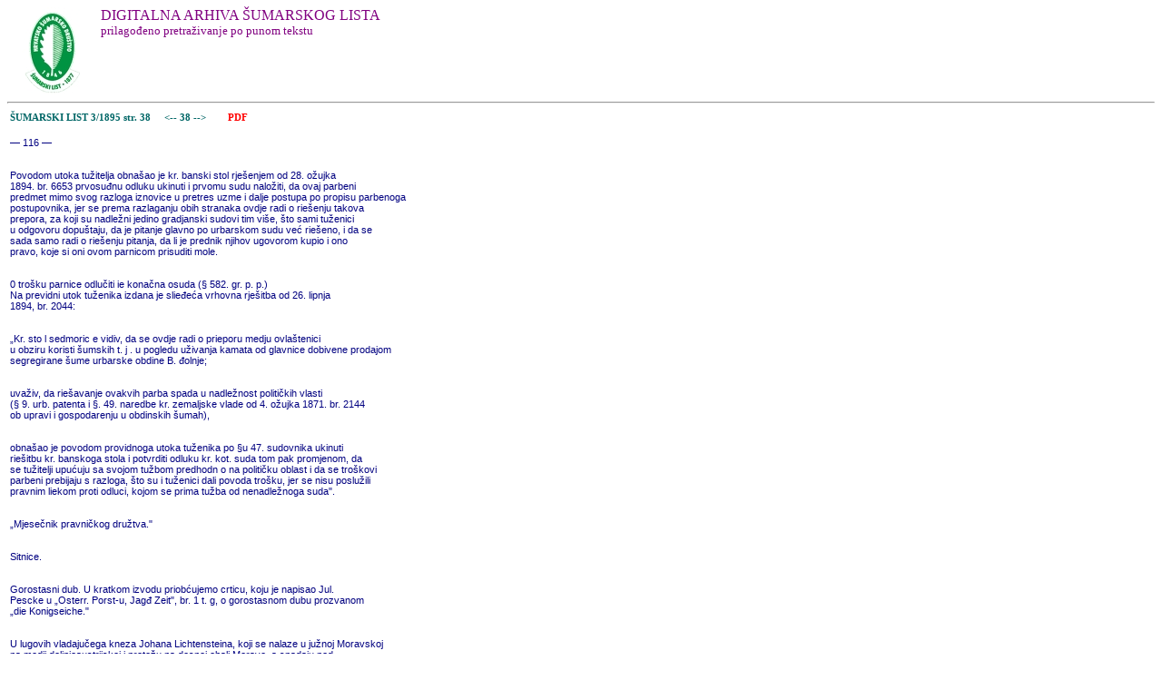

--- FILE ---
content_type: text/html
request_url: http://sumlist.sumari.hr/gootxt.asp?id=189503&s=38&s2=42
body_size: 22265
content:
<html>

<head>
<meta http-equiv="Content-Language" content="hr">
<meta http-equiv="Content-Type" content="text/html; charset=windows-1250">
<link rel="stylesheet" type="text/css" href="sl.css">
<title>GooSL - pretraživanje ŠL</title>
</head>

<body >

<img src=hsdM.gif align=left border=0>
<p class=nas3>DIGITALNA ARHIVA ŠUMARSKOG LISTA
<br><font size=-1>prilagođeno pretraživanje po punom tekstu</font><br><br>
<br><br>

<hr><table border=0 width=600><tr><td class=tabctxt><a href=sadrzaj.asp?gb=B189503>ŠUMARSKI LIST  3/1895        str. 38</a>&nbsp;&nbsp;&nbsp;&nbsp;<a href=gootxt.asp?id=189503&s=37> &lt;-- </a><a href=gootxt.asp?id=189503&s=38> 38 </a><a href=gootxt.asp?id=189503&s=39> --&gt; </a>&nbsp;&nbsp;&nbsp;<a href=189503.pdf#page=38><font color=red>&nbsp;&nbsp;&nbsp;&nbsp;PDF</font></a><br><tr><td class=txt3><br>— 116 —<br><br><br>Povodom utoka tužitelja obnašao je kr. banski stol rješenjem od 28. ožujka<br>1894. br. 6653 prvosuđnu odluku ukinuti i prvomu sudu naložiti, da ovaj parbeni<br>predmet mimo svog razloga iznovice u pretres uzme i dalje postupa po propisu parbenoga<br>postupovnika, jer se prema razlaganju obih stranaka ovdje radi o riešenju takova<br>prepora, za koji su nadležni jedino gradjanski sudovi tim više, što sami tuženici<br>u odgovoru dopuštaju, da je pitanje glavno po urbarskom sudu već riešeno, i da se<br>sada samo radi o riešenju pitanja, da li je prednik njihov ugovorom kupio i ono<br>pravo, koje si oni ovom parnicom prisuditi mole.<br><br><br>0 trošku parnice odlučiti ie konačna osuda (§ 582. gr. p. p.)<br>Na previdni utok tuženika izdana je slieđeća vrhovna rješitba od 26. lipnja<br>1894, br. 2044:<br><br><br>„Kr. sto l sedmoric e vidiv, da se ovdje radi o prieporu medju ovlaštenici<br>u obziru koristi šumskih t. j . u pogledu uživanja kamata od glavnice dobivene prodajom<br>segregirane šume urbarske obdine B. đolnje;<br><br><br>uvaživ, da riešavanje ovakvih parba spada u nadležnost političkih vlasti<br>(§ 9. urb. patenta i §. 49. naredbe kr. zemaljske vlade od 4. ožujka 1871. br. 2144<br>ob upravi i gospodarenju u obdinskih šumah),<br><br><br>obnašao je povodom providnoga utoka tuženika po §u 47. sudovnika ukinuti<br>riešitbu kr. banskoga stola i potvrditi odluku kr. kot. suda tom pak promjenom, da<br>se tužitelji upućuju sa svojom tužbom predhodn o na političku oblast i da se troškovi<br>parbeni prebijaju s razloga, što su i tuženici dali povoda trošku, jer se nisu poslužili<br>pravnim liekom proti odluci, kojom se prima tužba od nenadležnoga suda".<br><br><br>„Mjesečnik pravničkog družtva."<br><br><br>Sitnice.<br><br><br>Gorostasni dub. U kratkom izvodu priobćujemo crticu, koju je napisao Jul.<br>Pescke u „Osterr. Porst-u, Jagđ Zeit", br. 1 t. g, o gorostasnom dubu prozvanom<br>„die Konigseiche."<br><br><br>U lugovih vladajučega kneza Johana Lichtensteina, koji se nalaze u južnoj Moravskoj<br>na medji doljnjoaustrijskoj i protežu na desnoj obali Morave, a spadaju pod<br>upravu šumarije Bretislava (Lundenburg) u površini od 8700 ha. ima više gorostasnih<br>stabala, koja su pod zaštitom ovih gospodara ovoga posjeda doživila starost od više<br>stoljeća.<br><br><br>U ovih hrastovih šumah u smjesi sa jasenom, topolom i grabrom diže ponosito<br>svoju glavu gorostasni dub (hrast), po imenu: „die Konigseiche" i to u šum. predjelu<br>^Pochanska" kod Bretislave. Dub stoji na rubu 22 ha. prostrane šumske livade,<br>na kojoj je po sredini god. 1810.—1811- sazidan lovni dvorac „Pohanska".<br><br><br>Taj gorostasni dub visok je po skorom mjerenju 32 mt. Obod mu je u prsnoj<br>visini 68 5 met.; drvna gromada debla do prve rašlje iznaša 30 punili met., a drvna<br>gromada ostalih djelova, skupa sa granama i ograncima (kidem) 24 puna met., te<br>prema tomu ima taj dub u svemu 54 puna met. drvne gromadc.<br><br><br>Starost ovog duba može se po brojenju godova na koturih od sličnih stabala<br>ustanoviti sa 400 godina. Prije 23 god. imao je taj gorostas podpunu i posve zelenu<br>krošnju. Danas je stup (glavna grana, stublika) tog duba prekinuta, a druga je grana<br>usahla, te j-e na južnoj strani debla vedim đielom i kora odpala.<br><br><br>Žilava životnost (životna snaga) ovog gorostasa kiti ga još i dan danas bujnim<br>zelenilom, pa ga još nije iznevjerila nada, da de još i više godinica odolieti oluji i<br>raznim drugim nepogodam.<br><br><br>Slavonska hrastovina iz holandezke Indije. Dr. 0. Čech piše u ,Oesterr.<br>Forst- unđ Jagd-Zeitung" br. 1 t. g. slieđete: „Da je slavonsko hrastovo drvo na<br><br><br><br><br></td></tr><tr><td class=tabctxt><a href=sadrzaj.asp?gb=B189503>ŠUMARSKI LIST  3/1895        str. 39</a>&nbsp;&nbsp;&nbsp;&nbsp;<a href=gootxt.asp?id=189503&s=38> &lt;-- </a><a href=gootxt.asp?id=189503&s=39> 39 </a><a href=gootxt.asp?id=189503&s=40> --&gt; </a>&nbsp;&nbsp;&nbsp;<a href=189503.pdf#page=38><font color=red>&nbsp;&nbsp;&nbsp;&nbsp;PDF</font></a><br><tr><td class=txt3><br>— 117 —<br><br><br>glasu u cielom svietu i da se osobito eieni njegova vrstnoća za željezničke pođvaljke<br>(švelere) dovoljno svjedoči ta okolnost, što ođpravna tvrđka Drag. F. Wolffa u Pretoriji<br>(u južnoj Africi) priobćuje, da za gradnju željeznica u južnoj Africi holandezkoindijski<br>đrvotržci uvažaju indijsk e hrastove pođvaljke pod imenom „slavonsk i<br>hrastov i podvaljci" , ali ta indijska roba u dobroti daleko zaostaje za originalnom<br>robom iz Slavonije."<br><br><br>Oklaštrenje breze (Betula alba). Dr. Frieđ. Hermann prioboio je u „Tharand.<br>Forstl. Jahrbuch", sv. 43 sliedeće opažanje : Kod breze nevalja jače grane iznad<br>1 cntm. promjera oklaštriti, pošto de odstrižak grane, ma da se i sa paklinom od kamena<br>ugljenja namaze, početi gnjiti još i onda, ako se grana baš i tik debla odreže.<br>Gnjiloča prodire sve do stržena debla (srca) čak i u onom slučaju, ako rane prerastu.<br>Stablovite (stasite, podsuknjaste, langschaftig) i bezgranate breze mogu se dakle samo<br>u sklopljenih porastlinah (sastojinah) ili poput krupnogorice u sklopljenih čestah uzgajati,<br>u kojih gusti sklop prepriečuje, da se nerazviju jake pokrajne grane, i nenadu<br>povoda stabalju, da si svoje grane s^mo pročisti.<br><br><br>O lovnoj zvjeradi predpotopnoj. Na koncu prošlog vieka od zvjeradi, čiji se<br>ostanci nalaze u kori zemaljskoj, nijedan ne obrada toliko pažnje, koliko izumrvši<br>mamut, koji je spadao u rod slonova. — Njegđa je bio ražširen po cieloj sjevernoj<br>polutki, kao što su danas jeleni i srne. — Dokaz je tomu množina nalazedih se kostiju,<br>zuba, pače i cielih tjelesa. Bronn je u svojoj „Lethoea geognostica" prema nalazkn<br>mamutovih kostiju ovu diobu prebivališta mamuta ustanovio: Rasprostirao se je<br>na zapadu Španjolske Apulije i Sicilije, na otoku Malti, oko Athene i Odesse (u Skandinaviji<br>nije živio toliko mamut, ali se je tamo nalazio njegov drug Rhinocerus tiehortinus)<br>; — od Kaukaza po cieloj Sibiriji, na Kamčatkoj i drugih ostrvih ledenoga<br>mora, po cielom sjeverozapadnom predbrježju Amerike, dolje nuz rieku Obi, Kentnki,<br>Misuri do južne Karoline, takodjer izmedju 40 i 70 stup. sjeverne širine zemaljske<br>kruglje. — Mnoga nahodižta kostiju, a osobito zubi, kljova, koji se sastoje iz osobite<br>njeke tvarevine, moralo je pobuditi sveobde zanimanje i pozornost. — Theoprast, djak<br>Aristotelov spominje, da ima i biela slonova kost, da iz zemlje ove kosti postaju.<br>Bokaz je u 14. vieku više cienio kosti ove vrsti, nego kosti predjašnjih životinja. —<br>Kosti ovih životinja, koje su u Lucernu g. 1577. nadjene, pobudiše obee zadivljenje,<br>a bijahu to kosti njeke druge životinje, ne mamuta. Sada je Platez Felix, profesor<br>liečničtva u Baziliji, počeo razmišljavati o tih kostijuh, te je došao do toga, da te<br>kosti zbilja nijesu od mamuta. Naprotiv Blumenbach je dokazao, da su od mamuta. —<br>Divno je izumjeće bilo, što su iznieli Aristoteles a Albertus Magnus, naime da sva<br>fosilja, kao što i sve okamenjene stvari postaju njekom stvarajudom silom „vis plasticae",<br>da ih dakle s&,ma zemlja stvara i prema tome da ti ostanci nijesu pripadali<br>nikakovom živudem organizmu. U 17. vieku stekao je ovaj izum mnogo privrženika,<br>a kada se je god. 1695. liepi kostur od mamuta u Burgtomj našao, držala je čitava<br>Ijekarska struka te kosti za mineral, a bibliotekar Tentzel kao za ures imao. Doktor<br>Karl bio je ponukan u specialnom spisu, da navede sve dokaze i kemički konstatovati<br>i dokazati, da ove kosti nijesu postale prirodnom igrom, niti da su postale pomoću<br><br><br>„vis plasticae". Leibnitz stvorio si je svojom fantaziom iz kostiju nadjenih u Quedlinburku<br>liepu jednorogu životinju, tako zvanu „unicornu fosile". Još prije njega držane<br>su te kosti, da su njekog jednorožca, čija existencija još nije dokazana. Tako su se<br>dugo mnogi učenjaci borili, jedni dokazujuć, da su to kosti mamuta, a drugi ne, dok<br>se napokon ipak ne ustanovi, da su zaista neke grdne životinje nazvane danas mamut.<br>Mamut je bio vrst slona, a hodemo li ga u kratko opisati, tada demo ga uzpoređit s<br>našim slonom. Medju živudimi slonovi razlikujemo Afričke i Azijske slonove. Blumenbach<br>je ustanovio medju jednim i drugim ovu razliku ; Kod prvoga je glava okrugla,<br><br><br><br><br></td></tr><tr><td class=tabctxt><a href=sadrzaj.asp?gb=B189503>ŠUMARSKI LIST  3/1895        str. 40</a>&nbsp;&nbsp;&nbsp;&nbsp;<a href=gootxt.asp?id=189503&s=39> &lt;-- </a><a href=gootxt.asp?id=189503&s=40> 40 </a><a href=gootxt.asp?id=189503&s=41> --&gt; </a>&nbsp;&nbsp;&nbsp;<a href=189503.pdf#page=38><font color=red>&nbsp;&nbsp;&nbsp;&nbsp;PDF</font></a><br><tr><td class=txt3><br>- 118 —<br>uši velike i široke, te su pokrivale pleća i ramena. Ima četiri nokta na prednjih, a<br>tri na stražnjih noguh. Ploha zubi, kojima hranu mrvi, je kosa četvorina. Kljove su<br>velike, vec´e nego u Azijatskog slona. Koža je posvuda tamno siva. Živi na Senegalu<br>i Guineji i Mosambiku. — Azijski slon pako ima glavu dugoljastu, čelo trivo izđubeno,<br>male uši. Zubi su mu različni od zuba Afričkog slona; na prednjih nogu ima<br>pet, a na stražnjih četiri nokta. Boja kože obično mu je sieđa s bjelkastim pruteima.<br><br><br>Nalazimo ga na obih obalah rieke Gange, u južnoj Kini, na otocih u Indijskom<br>moru; na Ceilonu Javi, Borneu, Sumatri i t. đ.<br><br><br>Mamuta Elephas primigenius poznajemo tako dobro, kao obe vrsti slonova.<br>Mnogobrojna nahodišta kostiju u trih dielovih svieta upoznaje nas sa pođpunim sustavom<br>njegovih kostiju.<br><br><br>Njegove kosti, zubi kao što i čitav kostur nalazi se u zemlji često skupa sa<br>kostima ostalih izumrlih životinja kao : Hijena luppopotama i t. d. U Apeninah nalaze<br>se u crvenom piesku. Mamuti su bili valjda od mesoždera raztrgnuti, te im je truplo<br>posvuda razvučeno. U mnogih vapnolominah kao u Balvj u Vestfalskoj našli su veliku<br>hrpu zuba. Najviše kostiju nađjeno je u ruševinah.<br><br><br>Poznat nam je ne samo kostur, nego i koža i čitava njegova utroba. Nadjeni su<br>na sjeveru mnogi mamuti i drugi nosorožci s mesom, kožom i dlakom u ledu zamrznuti.<br>Saryčev pripovieda o jednom mamutu, koji je bio nadjen na obali Alasky u ledu.<br>Bio je nadjen posvema sačuvan kožom i dlakom pokriven. Od velike je vriednosti<br>jedan drugi exemplar, kojeg je ruski car za muzej kupio god. 1799. a našao ga je<br>tunguski ribar u ledu, u kojem je ta životinja njekoliko stoljeća živjela. — Tefcar za<br>5 godina bila je ta životinja iz leđa izvađjena, a godine 1804. izvadio je ribar kljove,<br>te prodao za 50 rubalja. — Uslied toga bila je životinja oštećena, Urođjenioi hranili<br>BU pse mesom, a i zvjerad je meso žderala s njega. Dlaka na jednoj nozi bila je još<br>dobro sačuvana i zglobovi bili su još kožom pokriveni, a glava je bila takodjer suhom<br>kožom obavita. Na vratu i cielom tielu nalazile se je još dlake. Nadjeno je do 15 kg.<br>dlake, što je bila ugažena u zemlji od međveda, koji su žderali mamutovo meso.<br><br><br>Adams opet kupio je kljove, koje su bile preko 9 stopa duge, a sve sa ledenog<br>mora. Kašnje se je još mnogo toga tamo našlo.<br><br><br>Mačulskj našao je ostanke na obali rieke Tare sa mesom i kožom i dlakom ; ovi<br>ostanci su preneseni u Tobolsko. Kod te životinje bio je podpuno očuvan želudac,<br>pače u njemu je i njekakove hrane bilo.<br><br><br>Najviše se kosti nalaze na oatrvih sjevernoga mora, na otoku Lechov u Novoj<br>Sibiriji. Kljove stog ostrva su od velike vriednosti. Ova fosilna kost sa sjevera ima<br>vedu vriednost, nego kosti današnjih slonova. Neprestana zima dobro ih je sačuvala,<br>što ne biva kod drugih životinja.<br><br><br>Sto se tiče kože, mamut se je odlikovao večma, nego današnji slonovi. — Imao<br>je kratku jasno-žutu i sieđu vunu 12 —15 palaca dugu dlaku, na vratu je kao griva.<br>Imao je uši dlakom obrasle. Koža onog, kog je Adams našao, bila je tamno sieđa, ali<br>se čini, da nije imao biele prutke kao indijski slon. — Cuvier kaže, da se je mamut<br>više od slona razlikovao, nego jelen ođ srne, nego čagalj od vuka i lisice. Razlika<br>medju mamutom i azijskim slonom je prilično velika tako, da se može redi, đa ovaj<br>od ovog potječe.<br><br><br>Stanovnici Sibirije misle, da mamut kao krt pod zemljom živi, jer ima ime —<br>mamout ili mamuat od mamma, što u nekih tatarskih jezicih znači „u zemlji". —<br>Njeki traži izvor toga imena u arabskom jeziku. Kažu naime, da potječe od rieči behomath,<br>kojim imenom označuje knjiga Jobova njeku nepoznatu životinju ili od „mevemoth",<br>kojim imenom arapi nazivlju ogromnog slona, a običnog slona zovu „fihl".<br>U Cinanu nalazimo povjest o podzemnom obivalištu mamuta, a zovu tu životinju „tjnsu".<br><br><br><br><br></td></tr><tr><td class=tabctxt><a href=sadrzaj.asp?gb=B189503>ŠUMARSKI LIST  3/1895        str. 41</a>&nbsp;&nbsp;&nbsp;&nbsp;<a href=gootxt.asp?id=189503&s=40> &lt;-- </a><a href=gootxt.asp?id=189503&s=41> 41 </a><a href=gootxt.asp?id=189503&s=42> --&gt; </a>&nbsp;&nbsp;&nbsp;<a href=189503.pdf#page=38><font color=red>&nbsp;&nbsp;&nbsp;&nbsp;PDF</font></a><br><tr><td class=txt3><br>— 119 -<br>Njeki učenjaci osobito AngliSan Nazking dokazuju, da ostanci mamuta od onih<br>slonova potječu, koji su Eimljanom i Kartažanom služili. Ne gledeć na to, što nitko<br>nije vidio tu životinju, što se nalazi u tih đjelovih svieta i kao fosilia nalaze zajedno<br>sa ostalim ostanoima izumrlih životinja, nije moguće, da je na sibirskih pustarah,<br>a još manje na otocih ledenog mora živio, jer da uslied slabe vegetacije biljaka nije<br>se mogao hraniti. Broun je naprotiv dokazao, da je baš tamo živio, što dokazujenjegov vanjski ustroj tiela t. ]. koža i ogromna vuna. Po njemu živio je mamut u<br>Evropi za 70, a u Aziji za 60 stupnja sjeverne širine.<br><br><br>Svaki geolog zna, da je za diluvialnog doba u ovih krajevih bila slabija zima,<br>nego sada. Englezki izvrstni geolog Ljell dokazao je, da se je toplota u sjevernoj<br>Aziji mnogo smanjila, dakle mogao je tamo živiti i mamut u ono doba. „Haj."<br><br><br>Tuča (grad ili led) i njezine posljedice. Međju razne elementarne nezgode,<br>koje šumu snađi mogu, brojimo i onu od tuče, koja može počiniti u šumi veliki kvar,<br>dapače vedu štetu, nego što ju zamisliti možemo. Tuča dolazi obično samo sa vjetrom<br>zapadnjakom i jugo-zapadnjakom.<br><br><br>Tako se je 21. kolovoza prošle godine već ujutro digao nesnosljiv jug sa kišom,<br>a u pol jedan po podne okrenuo jugo-zapađnjak uz silnu grmljavinu, te za njekoliko<br>časaka udari prvi komad tuče u krov malog stana, u koji sam se sakrio, svršiv upravo<br>doznaku drva u šumi.<br><br><br>Žalostno je bilo gledati sakupljeni narod, gdje nad ljetinom plače. Komadi od<br>2—5 entm. u promjeru udarahu svom snagom skoro cieli sat tako, da je zemlja pol<br>stope visokim ledom zastrta bila, kad je tuča prestala padati.<br><br><br>Tuča, koja je pošla od jugozapada prama sjevero-iztoku, učinila je zaista silni<br>kvar, uništiv sve grožđje — dakle jedinu nađu ovdašnjeg pučanstva.<br><br><br>Šuma izgledala je kao u zimi, te se nije znalo, što je žalostnije gledati, dali na<br>jugu nizku hrastovinu, na kojoj nije ni jednog lista ostalo ili na sjever, gdje je osobito<br>sa bukava ne samo lišde, nego i sve pupoljke, a od jelS sve ovogodišnje izbojke<br>odbila tako, da je zemlja s odpadci zastrta bila kao koncem listopada.<br><br><br>Čini se, da je ponajviše kvara pretrpio ariž i bor, koji su u ovdašnjih šumah i<br>onako riedki, a sad su posve izmlaćeni. Kod hrastova je i kora popucala na onih<br>mjestih, koja su po ledu (luči) udarana.<br><br><br>Ovako je od tuče postradao dolnji dio šume urb. obdine Belgrad, a gornji dio<br>šume urb. občine Grižane. Kad se popnemo na koji vrh, onda se može lasno vidjeti<br>onaj trak ili medja, kojom je tuča pošla. S lieva i s desna sve se zeleni, dočim je<br>jedan dio unutra šume posve crn, kan da je izgorio,<br><br><br>Norđlinger u svom djelu o čuvanju šuma piše glede posljedice od tuče<br>slieđeće:<br><br><br>Posljedice tuče jesu prije svega posvemašno izprebijanje mladih biljaka u rasadnjacih<br>i pitomištih ili kržljavi oblici mladjih biljaka, koje su se za nuždu od ozlieda<br>oporavile. Jači (snažniji) i deblji izbojci u nizkoj šumi (kao na pr. godine 1854),<br>trebaju 5 do 8 godina, dok se oporave i dok jim se rane zaciele.<br><br><br>Zacjeljivanje rana mnogo je laglje u kišovitih, nego za suhih godina. Suhe<br>godine uzrokom su često, da ovako ranjeno drveće postane suhobrko. Stabla, koja nijesu<br>vrlo oštedena. pokazuju mnogobrojne cvietne zametke, dočim to kod jako ranjenih<br>nebiva.<br><br><br>Rane od tuče, koje se brzo nezaciele, uzrokom su truleži kod drveća od slabe<br>trajnosti, kao što je to kod bukve.<br><br><br>Kod đrveda, koja se rabe kao žilavo drvo, kao na pr. breza i vrbe, prouzrokuje<br>tuča krhkost, dapače za određjenu svrhu ne mogu se ni upotrebiti. Hrastova<br>nizka šuma guljača, ako je ozliedjena tučom, težko se guli, R- E.<br><br><br><br><br></td></tr><tr><td class=tabctxt><a href=sadrzaj.asp?gb=B189503>ŠUMARSKI LIST  3/1895        str. 42</a>&nbsp;&nbsp;&nbsp;&nbsp;<a href=gootxt.asp?id=189503&s=41> &lt;-- </a><a href=gootxt.asp?id=189503&s=42> 42 </a><a href=gootxt.asp?id=189503&s=43> --&gt; </a>&nbsp;&nbsp;&nbsp;<a href=189503.pdf#page=38><font color=red>&nbsp;&nbsp;&nbsp;&nbsp;PDF</font></a><br><tr><td class=txt3><br>— 120 —<br><br><br>Promet drva u Hrvatskoj. U našoj domovini ima 110 poduzeća, koja se u<br>velike bave industrijom drva. Medju tima je 12 velikih pila na paru, u kojih posluje<br>1485 osoba, a 41 poduzeće, koje se bavi proizvađjanjem dužica i drvenih podvaljaka<br>u velike, a kod toga posluje 3946 osoba. U cieloj Hrvatskoj zabavljeno je oko industrije<br>drva ukupno 14.978 osoba.<br><br><br>Uništenje vlage u sobi. Ako imaš vlažne sobe, a ti drži u sobi bršljan,<br>jer on ima to svojstvo, da upija vlagu. Ovu biljku treba upotrebljavati tim više, što<br>ona podnipošto nehudi zdravlju, dapaSe ona čisti zrak, pak je dobro, ako ju i noću<br>držimo u sobi.<br><br><br>Američko natjecanje (konkurencija) proti hrvatskoj drvenoj robi. Hrvatskoj<br>drvenoj robi našao se je veliki suparnik u kanadskoj drvenoj robi. Poznato je,<br>da su kanadski drvotržci već odavna poćeli dovažati drvenu robu u Francezku i Italiju,<br>a sad se glasa, da su zadnjeg tjedna đvie velike bečke pivovare naručile više stotina<br>bačava od američkog drveta, pošto da je ovakovo drvo jeftinije, nego hrvatsko od iste<br>vrstnoće. Jedino se tješiti možemo, što ovakovo natjecivanje sa američkom drvenom<br>robom neće baš mnogo škoditi prometu sa hrvatskom drvenom robom, jer se američka<br>drvena roba nesječe i neizradjuje u zimi, kao u nas, a osim toga je američka drvena<br>roba razpueana.<br><br><br>Za izradjivanje ovakove manjičave robe svakako se skuplje plaća, a to je baš<br>glavni uzrok, zašto njemački bačvari radje nabavljaju hrvatsku još posve neupriličenu<br>krupnu bačvarsku gradju za skuplji uovae. Stoga se netreba bojati, da će se moći<br>takova roba sa našom robom u prometu natjecati, prem ona ipak znatno upliva na<br>sađanje visoke ciene kao takodjer i na izvoz naše domaće robe.<br><br><br>Tako je mjeseca studenoga pr, god. iznašao uvoz drva za ogriev 57.195 mtr.<br>cent., liesa (evropskog) 23.080 met. cent., a neevropskog 2345 met. cent. Od te<br>količine liesa uvezeno je iz Amerik e 605 m. ct. Dužic a uvezeno je 13,906 m. ct.<br>a od toga 6485 mt. cnt. iz Amerike. Piljenica uvezeno je 13.458 mt. cent., a od<br>toga 61 mt. cent. iz Amerike. Od 1. siečnja do 1. prosinca iznašao je uvoz dužica<br><br><br>62.037 met. cent. u vrieđnost od 359.194 for., a izvezeno je u tom vremenu<br>1,545.723 metr. cent. u vriednosti od 11,717.495 for. (naprama godine 1893. sa<br>1,401.299 mt. cent. u vriednosti od 10,439.678 for.), a samo mjeseca studenoga godine<br>1894. u količini od 98.996 mt. cent.<br>Električno svjetlo u palici. Šumari i lovci dolaze često u nepriliku, tumarajuć<br>po šumi kod kakova posla, pa pogotovo onda, ako jih uhvati debeli mrak, jer<br>onda tumaraju po šumi bez svjetla kao muha bez glave. Pa još Bože pomozi, kad bi<br>imali pri ruci bar kakovu takovu svetiljku, koja bi mogla odolieti svakoj nepogodi<br>vremena: buri i kiši i sniežnoj vijavici.<br><br><br>Sad je kemičar i elektrotehničar E. Vohwinckel u Beču IV., AUeegasse 65 obreo<br>njeku palicu, koja može poslužiti za podštapanje i kao izvrstna svietiljka Ta palica<br>ima električno svjetlo od jakosti dvijuh svieća. Palica ima držak od parožaka i ođraznik<br>(reflektor) u jakosti svietla od 4 svieće. Dovoljno je, ako se palica ponješto<br>nagne ili naopak okrene, da proizvede svjetlost. Ako se palica osovno (upravce) drži,<br>onda se namah žareće svjetlo utrne.<br><br><br>Ovakovu palicu možemo upotrebiti upravo onako, kao što svaku palicu za šetnju.<br>Ako promotrimo svu njezinu vrstnoću, onda moramo nehotice priznati njezinu praktičnu<br>vrieđnost osobito za šumara i lovca. Sa takovom palicom možemo se izvrstno poslužiti<br>u šumi i po debelom mraku u svako doba noći i kod svake nepogode vremena bilo<br>po kiši ili na vjetru, a osobito biti će nam pravi vođić u tamnoj noći, ako želimo pohvatati<br>štetočinitelje, koji u tamnoj noći najvole sjeći drva ili ćemo ju rabiti za pregleđbu<br>lugara u noći, za lov na tetriebe, za pronalaz tragova nastrieljene zvjeradi i<br><br><br><br><br></td></tr>

</body>

</html>
